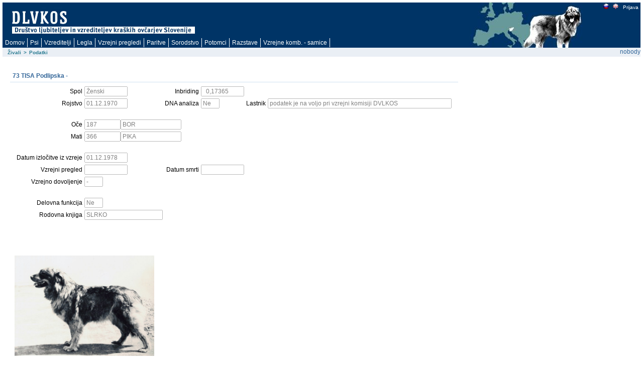

--- FILE ---
content_type: text/html; charset=utf-8
request_url: https://rodica.bf.uni-lj.si/app/f?p=103:2:16655570525036::NO:2:P2_IDZIVALS:1497
body_size: 7377
content:
<html lang="sl" xmlns:htmldb="http://htmldb.oracle.com">
<head>
<meta http-equiv="x-ua-compatible" content="IE=edge" />
<title>Podatki</title>
<link rel="stylesheet" href="/i/themes/theme_1015/theme_V3.css" type="text/css" />
<link rel="stylesheet" href="/i/app_ui/css/Core.min.css?v=5.1.4.00.08" type="text/css" />
<link rel="stylesheet" href="/i/app_ui/css/Theme-Standard.min.css?v=5.1.4.00.08" type="text/css" />
<link rel="stylesheet" href="/i/libraries/jquery-ui/1.10.4/themes/base/jquery-ui.min.css?v=5.1.4.00.08" type="text/css" />

<link rel="stylesheet" href="/i/legacy_ui/css/5.0.min.css?v=5.1.4.00.08" type="text/css" />






<script type="text/javascript">
var apex_img_dir = "/i/", htmldb_Img_Dir = apex_img_dir;
</script>
<!--[if lt IE 9]><script type="text/javascript" src="/i/libraries/jquery/1.12.3/jquery-1.12.3.min.js?v=5.1.4.00.08"></script><![endif]-->
<!--[if gte IE 9]><!--><script type="text/javascript" src="/i/libraries/jquery/2.2.3/jquery-2.2.3.min.js?v=5.1.4.00.08"></script><!--<![endif]-->
<script type="text/javascript" src="/i/libraries/apex/minified/desktop.min.js?v=5.1.4.00.08"></script>
<script type="text/javascript" src="wwv_flow.js_messages?p_app_id=103&p_lang=sl&p_version=5.1.4.00.08-37013365064623"></script>
<script type="text/javascript" src="/i/libraries/apex/minified/legacy.min.js?v=5.1.4.00.08"></script>
<script type="text/javascript" src="/i/libraries/jquery-migrate/1.4.1/jquery-migrate-1.4.1.min.js?v=5.1.4.00.08"></script>






<meta http-equiv="Content-Type" content="text/html; charset=utf-8" />

</head>
<body ><form action="wwv_flow.accept" method="post" name="wwv_flow" id="wwvFlowForm" novalidate >
<input type="hidden" name="p_flow_id" value="103" id="pFlowId" /><input type="hidden" name="p_flow_step_id" value="2" id="pFlowStepId" /><input type="hidden" name="p_instance" value="7789302228826" id="pInstance" /><input type="hidden" name="p_page_submission_id" value="162996777585425546189425759117489451395" id="pPageSubmissionId" /><input type="hidden" name="p_request" value="" id="pRequest" /><input type="hidden" name="p_reload_on_submit" value="A" id="pReloadOnSubmit" /><input type="hidden" value="162996777585425546189425759117489451395" id="pSalt" /><div id="t20PageHeaderWrap">
<div id="t20PageHeader">
<table border="0" cellpadding="0" cellspacing="0" summary="">
<tr>
<td valign="top"><h1><a href="http://www.dlvkos.si"></a></h1></td>
<td id="t20Logo" valign="top"><span > </span><br /></td>
<td id="t20HeaderMiddle"  valign="top" width="100%"><br /></td>
<td id="t20NavBar" valign="top"><a href="f&#x3F;p&#x3D;103&#x3A;2&#x3A;&#x3A;LANG&#x3A;NO&#x3A;&#x3A;FSP_LANGUAGE_PREFERENCE&#x3A;sl" class="t15NavBarItem"><img src="/i/krasevci/slo1.gif" style="margin-top: 2px" height="11" width="11" alt="slo" /></a><a href="f&#x3F;p&#x3D;103&#x3A;2&#x3A;&#x3A;LANG&#x3A;NO&#x3A;&#x3A;FSP_LANGUAGE_PREFERENCE&#x3A;en" class="t15NavBarItem"><img src="/i/krasevci/uk1.gif" style="margin-top: 2px" height="11" width="11" alt="eng" /></a><a href="f&#x3F;p&#x3D;103&#x3A;101&#x3A;7789302228826&#x3A;&#x3A;NO&#x3A;&#x3A;&#x3A;" class="t15NavBarItem"><img src="/i/krasevci/nic.gif" style="margin-top: 2px" height="1" width="1" alt="" />Prijava</a><br /></td>
</tr>
</table>
<div id="t20Tabs" class="tablight"><a href="javascript:apex.submit('T_DOMOV');">Domov</a><a href="javascript:apex.submit('T_ZIVAL');">Psi</a><a href="javascript:apex.submit('T_OSEBE');">Vzreditelji</a><a href="javascript:apex.submit('Legla');">Legla</a><a href="javascript:apex.submit('T_PREGLEDI');">Vzrejni&nbsp;pregledi</a><a href="javascript:apex.submit('T_PARITVE');">Paritve</a><a href="javascript:apex.submit('T_KOMBINACIJE');">Sorodstvo</a><a href="javascript:apex.submit('Potomci');">Potomci</a><a href="javascript:apex.submit('T_RAZSTAVE');">Razstave</a><a href="javascript:apex.submit('T_VZREJNE KOMBINACIJE');">Vzrejne&nbsp;komb.&nbsp;-&nbsp;samice</a></div>
</div>
</div>
<div id="t20BreadCrumbsLeft"><div id="R3685072900628944" class="t15breadcrumb"><ul><li><a href="f?p=103:1:::NO:::">Živali</a></li><li><span>></span></li><li class="t15Current"><span>Podatki</span></li></ul></div></div>
<div id="t20User">nobody</div>

<br />
<table width="100%" summary="" height="70%" cellspacing="0" cellpadding="0" border="0">
	<tr>
	<td class="t15PageBody"><div class="t15Messages" align="center"><span id="APEX_ERROR_MESSAGE" data-template-id="1362920403259348_E" class="apex-page-error u-hidden"></span><span id="APEX_SUCCESS_MESSAGE" data-template-id="1362920403259348_S" class="apex-page-success u-hidden"></span></div><table class="t15FormRegion" cellspacing="0"  border="0" summary="layout" id="R3687146145649254">
<tr>
<td class="t15RegionHeader">73 TISA Podlipska  - </td>
<td align="right" class="t15ButtonHolder"></td>
</tr>
<tr class="t15Body">
<td colspan="2" class="t15Body"><input type="hidden" id="P2_IDZIVALS" name="P2_IDZIVALS" value="1497"><input type="hidden" id="P2_IDOCES" name="P2_IDOCES" value="1499"><input type="hidden" data-for="P2_IDOCES" value="fc7y1BYo8lmkHSwszGg8sBw26ml7iDtbCnhh_MhoQm3arNhOc1qlLFgOtVyCYOuDj-l1D9ZgZKiwERs1ZMBsMg"><input type="hidden" id="P2_IDMATIS" name="P2_IDMATIS" value="1065"><input type="hidden" data-for="P2_IDMATIS" value="tZKMIHJ8spW2SKW4VdR7LkTNfzr0OnvqOXifsvI3q2TFSoHykGmmSHp95QV_JxeiuSgArFjw4_FpSXYrVnOwjQ"><input type="hidden" id="P2_IDLASTNIKS" name="P2_IDLASTNIKS" value=""><input type="hidden" data-for="P2_IDLASTNIKS" value="kNW-f91c0eNtPFb3utWPMNplaD9Kc5oy1DGjVlA9Vff87mrgYT0JBnHOlu-swgMTuPQvtgRnU12pdqmOli40yg"><input type="hidden" id="P2_ID" name="P2_ID" value="73"><input type="hidden" data-for="P2_ID" value="sTmmZfAP5uG7bu6kULrktMh3PB7MBcy5KmtByzFkTTNqRr4T1vTB2iw-UpuD3AgHoXbNYFMDyyfyYOegY72tVQ"><input type="hidden" id="P2_IME" name="P2_IME" value="TISA Podlipska"><input type="hidden" data-for="P2_IME" value="OuKD-vri957N0AH8IPSLvJcOjNOE_t2aBceFWzMe0ri1kyBGGvdm4rt1sxb-VxXQ7v_EkBEIx1ua7z5nEFwAww"><table id="apex_layout_3687146145649254" border="0" class="formlayout"  role="presentation"><tr><td  align="right"><label for="P2_SPOL" id="P2_SPOL_LABEL"><span class="t15Optional">Spol</span></label></td><td  align="left"><input type="text"  id="P2_SPOL" name="P2_SPOL" class="text_field&#x20;apex-item-text&#x20;apex_disabled" value="Ženski" size="10" maxlength="10" readonly="readonly"  /><input type="hidden" data-for="P2_SPOL" value="PXGeKOmxnwQZhFwIVn-md3J9PWXDMB7KGZ-3fjand5IpUNd9ROWUpULDWm3U_qYvKRdUebqj86JIHDfh3hZldQ"></td><td  align="right"><label for="P2_INBREED" id="P2_INBREED_LABEL"><span class="t15Optional">Inbriding</span></label></td><td  align="left"><input type="text"  id="P2_INBREED" name="P2_INBREED" class="text_field&#x20;apex-item-text&#x20;apex_disabled" value="  0,17365" size="10" maxlength="10" readonly="readonly"  /><input type="hidden" data-for="P2_INBREED" value="kqDWdbwojRQHXxnqWWuzBept61RTVYqK00b28dbDBDRHEV5nJerIZn0_-jlr0oFiCVAyUrKgS61Mhq7HX4Kizg"></td></tr><tr><td  align="right"><label for="P2_ROJDT" id="P2_ROJDT_LABEL"><span class="t15Optional">Rojstvo</span></label></td><td  align="left"><input type="text"  id="P2_ROJDT" name="P2_ROJDT" class="text_field&#x20;apex-item-text&#x20;apex_disabled" value="01.12.1970" size="10" maxlength="10" readonly="readonly"  /><input type="hidden" data-for="P2_ROJDT" value="v7R2JXjsNMxfyt-nX3LN0lNkQ4nGstJsJZR5uV1RFyEZg8SWcJJk3CjrcXp1QRfo0jn7eL2hCREbZh9FRQ92pQ"></td><td  align="right"><label for="P2_DNA" id="P2_DNA_LABEL"><span class="t15Optional">DNA analiza</span></label></td><td  align="left"><input type="text"  id="P2_DNA" name="P2_DNA" class="text_field&#x20;apex-item-text&#x20;apex_disabled" value="Ne" size="3" maxlength="3" readonly="readonly"  /><input type="hidden" data-for="P2_DNA" value="vdY0C8ntevkTEy4avHYC8p7twDUCIOr3W935J8PQAy0mohEBrCeWZdiVLNmLqmO7heR58DhriyMScqn2TxpK8g"></td><td  align="right"><label for="P2_LAST_IME_NE" id="P2_LAST_IME_NE_LABEL"><span class="t15Optional">Lastnik</span></label></td><td  align="left"><input type="text"  id="P2_LAST_IME_NE" name="P2_LAST_IME_NE" class="text_field&#x20;apex-item-text&#x20;apex_disabled" value="podatek je na voljo pri vzrejni komisiji DVLKOS" size="50" maxlength="50" readonly="readonly"  /><input type="hidden" data-for="P2_LAST_IME_NE" value="U0ENFZSiqzQfr0ipLByZyGjWTccb34yn9DVt0Yew-kRH4-nX9_0YuMj30e7oecy-5wR9jVXtiEVUcnzJpXAcmg"></td></tr><tr><td nowrap="nowrap" align="right"><span class="t15NoLabel"></span></td><td  align="left"><span id="P2_BR1"  class="display_only&#x20;apex-item-display-only" ><br /></span></td></tr><tr><td  align="right"><label for="P2_IDOCE" id="P2_IDOCE_LABEL"><span class="t15Optional">Oče</span></label></td><td colspan="3"  align="left"><input type="text"  id="P2_IDOCE" name="P2_IDOCE" class="text_field&#x20;apex-item-text&#x20;apex_disabled" value="187" size="8" maxlength="20" readonly="readonly"  /><input type="hidden" data-for="P2_IDOCE" value="sOIkte5ajm9vzhm60bvS6Qem6Bl6LoJXTucsEVXfEYkdt45grlXVoldlgZXXMoOJX-er4pyQt0h0O2wv5yrqUw"><label for="P2_IMEOCE" id="P2_IMEOCE_LABEL"><span class="t15Optional"></span></label><input type="text"  id="P2_IMEOCE" name="P2_IMEOCE" class="text_field&#x20;apex-item-text&#x20;apex_disabled" value="BOR" size="15" maxlength="50" readonly="readonly"  /><input type="hidden" data-for="P2_IMEOCE" value="ulbf4WrqHSdE6S3RgWtUWXMsYzsrUAtpdjPNRuiZwUPyRgpdzf7kx2IdQywVBph8Ri_tpdPkMh8AGGnzeyjULg"></td></tr><tr><td  align="right"><label for="P2_IDMATI" id="P2_IDMATI_LABEL"><span class="t15Optional">Mati</span></label></td><td colspan="3"  align="left"><input type="text"  id="P2_IDMATI" name="P2_IDMATI" class="text_field&#x20;apex-item-text&#x20;apex_disabled" value="366" size="8" maxlength="20" readonly="readonly"  /><input type="hidden" data-for="P2_IDMATI" value="wsPBuEjm7TGfDi0NXpTgZyiI4cPFKpl47kyp93t7BcbZ8-C55AuJTFX3wTx7tg5LvA2qnDocOgOOiqxoGYX0LA"><label for="P2_IMEMATI" id="P2_IMEMATI_LABEL"><span class="t15Optional"></span></label><input type="text"  id="P2_IMEMATI" name="P2_IMEMATI" class="text_field&#x20;apex-item-text&#x20;apex_disabled" value="PIKA" size="15" maxlength="50" readonly="readonly"  /><input type="hidden" data-for="P2_IMEMATI" value="Fo37KHHj53XUzQVEW2xNAAUw-IVSa9eR4INxQa4ZGMe4vxpCSyWi8H1A9ozkzZ6UN_OuhzzptElB-zny8u8g1w"></td></tr><tr><td nowrap="nowrap" align="right"><span class="t15NoLabel"></span></td><td  align="left"><span id="P2_BR3"  class="display_only&#x20;apex-item-display-only" ><br /></span></td></tr><tr><td  align="right"><label for="P2_IZLDT" id="P2_IZLDT_LABEL"><span class="t15Optional">Datum izločitve iz vzreje</span></label></td><td  align="left"><input type="text"  id="P2_IZLDT" name="P2_IZLDT" class="text_field&#x20;apex-item-text&#x20;apex_disabled" value="01.12.1978" size="10" maxlength="10" readonly="readonly"  /><input type="hidden" data-for="P2_IZLDT" value="9m1j14n0w6tIe7xsz9amgNUHQrVZgXCkrDYAd7tlH_XnEdysI2DCBXthY60hdIjqvZWX5FpY8AzGCc6FVGH8Kg"></td></tr><tr><td  align="right"><label for="P2_PREGLEDDT" id="P2_PREGLEDDT_LABEL"><span class="t15Optional">Vzrejni pregled</span></label></td><td  align="left"><input type="text"  id="P2_PREGLEDDT" name="P2_PREGLEDDT" class="text_field&#x20;apex-item-text&#x20;apex_disabled" value="" size="10" maxlength="50" readonly="readonly"  /><input type="hidden" data-for="P2_PREGLEDDT" value="tNhzyaWjONaLYVIQlqMhZKMUEtZfipv93K4GF52Oj1NW4LcmstEe-NPG9ER6Z_iUBLKBrZvPGG8WMoR6lQXx_w"></td><td  align="right"><label for="P2_SMRTDT" id="P2_SMRTDT_LABEL"><span class="t15Optional">Datum smrti</span></label></td><td  align="left"><input type="text"  id="P2_SMRTDT" name="P2_SMRTDT" class="text_field&#x20;apex-item-text&#x20;apex_disabled" value="" size="10" maxlength="10" readonly="readonly"  /><input type="hidden" data-for="P2_SMRTDT" value="UhApS4EgveNOBAoXYMHG8E0NBH5VuDZQB7XM_eTTM4iDrjqXv3QJXk25Rnn1aht1OJvmDsAz1Jg_6PvoyA4kwQ"></td></tr><tr><td  align="right"><label for="P2_DOVOLJENJE" id="P2_DOVOLJENJE_LABEL"><span class="t15Optional">Vzrejno dovoljenje</span></label></td><td  align="left"><input type="text"  id="P2_DOVOLJENJE" name="P2_DOVOLJENJE" class="text_field&#x20;apex-item-text&#x20;apex_disabled" value="-" size="3" maxlength="3" readonly="readonly"  /><input type="hidden" data-for="P2_DOVOLJENJE" value="hXfwj9Eg50jpL20SBNwGaRNJI_aslcv3nG8DSwndKj_wka-Vd9eBlxYzKwNVznXzuHVS9MrsyzcFPTWjjEqEPw"></td></tr><tr><td nowrap="nowrap" align="right"><span class="t15NoLabel"></span></td><td  align="left"><span id="P2_BR4"  class="display_only&#x20;apex-item-display-only" ><br /></span></td></tr><tr><td  align="right"><label for="P2_DELOFUNKCIJA" id="P2_DELOFUNKCIJA_LABEL"><span class="t15Optional">Delovna funkcija</span></label></td><td  align="left"><input type="text"  id="P2_DELOFUNKCIJA" name="P2_DELOFUNKCIJA" class="text_field&#x20;apex-item-text&#x20;apex_disabled" value="Ne" size="3" maxlength="3" readonly="readonly"  /><input type="hidden" data-for="P2_DELOFUNKCIJA" value="NpKZ5mcJSMoWbW2LqEIt-iKCK-suwZObD2-M9v0M3afQWojCTnrguqqJj5Rcxlcd9N7vF5cVGRMg9h7aWIOBDw"></td></tr><tr><td nowrap="nowrap" align="right"><label for="P2_ROD_KNJIGA" id="P2_ROD_KNJIGA_LABEL"><span class="t15Optional">Rodovna knjiga</span></label></td><td  align="left" valign="middle"><input type="text"  id="P2_ROD_KNJIGA" name="P2_ROD_KNJIGA" class="text_field&#x20;apex-item-text&#x20;apex_disabled" value="SLRKO" size="20" maxlength="4000" readonly="readonly"  /><input type="hidden" data-for="P2_ROD_KNJIGA" value="p2hWPbAxjHPhRulmuoROr6KRUGCsnLyEXhW33F5fvLA1RUT2_LkjKr52TyOd0erOTAzPN74-H7YudHcVLGbqpw"></td></tr></table></td>
</tr>
</table><table class="regionlayout" width="100%" summary="" role="presentation"><tr><td valign="top"><table summary="" id="R69970461727121347">
<tr>
<td align="right">&nbsp;&nbsp;&nbsp;</td>
</tr>
<tr>
<td align="left" class="t15instructiontext"><div id="report_69970461727121347_catch"><table role="presentation"   id="report_R69970461727121347"><tr><td><table class="standardLook" summary="Slike7odrasel1"><tr><td></td></tr>
<tr><th align="center"  id="IMG">&nbsp;</th>
</tr>
<tr><td headers="IMG"><a href="javascript:popUp2('f?p=103:303:7789302228826::NO::P303_IDZIVALS,P303_N:1497,7', 800, 600 );"><img src="apex_util.get_blob_file?a=103&s=7789302228826&p=301&d=71404964314183702&i=71401378595183701&p_pk1=1497&p_pk2=&p_ck=JsbPyyR55RtKhUy3eS-ZVfCn7UmhCbmgI1DC3TmiVaszkyaSJns_zf1vEs1K3wOKOJb8MwV2ZvrfThFOHbPPuA" height="200"/></a></td>
</tr>
</table></td></tr><tr><td align="right"><span class="fielddatasmall"></span></td></tr></table></div></td>
</tr>
</table></td></tr></table><table width="100%" border="0" cellspacing="0" cellpadding="0" id="R11273720353557564" class="t15ReportsRegion" summary="">
<tr>
<td valign="bottom" class="t15RegionHeader">Testi</td>
<td align="right" class="t15ButtonHolder">&nbsp;&nbsp;&nbsp;</td></tr>
<tr>
<td colspan="2" valign="top" class="t15Body"><div id="report_11273720353557564_catch"><span class="nodatafound">Ni podatkov!</span>
</div></td>
</tr>
</table><table width="100%" border="0" cellspacing="0" cellpadding="0" id="R2076906796437066" class="t15ReportsRegion" summary="">
<tr>
<td valign="bottom" class="t15RegionHeader">Prvaštva</td>
<td align="right" class="t15ButtonHolder">&nbsp;&nbsp;&nbsp;</td></tr>
<tr>
<td colspan="2" valign="top" class="t15Body"><div id="report_2076906796437066_catch"><span class="nodatafound">Ni podatkov!</span>
</div></td>
</tr>
</table><table width="100%" border="0" cellspacing="0" cellpadding="0" id="R1417419155862666" class="t15ReportsRegion" summary="">
<tr>
<td valign="bottom" class="t15RegionHeader">Potomci</td>
<td align="right" class="t15ButtonHolder">&nbsp;&nbsp;&nbsp;</td></tr>
<tr>
<td colspan="2" valign="top" class="t15Body"><div id="report_1417419155862666_catch"><table  id="report_R1417419155862666"  class="t15standard" summary="Report">
<tr ><th class="t15header"  align="left" >Id</th><th class="t15header"  align="center" ><div class="u-Report-sort"><span class="u-Report-sortHeading"><a  href="javascript:apex.widget.report.sort('1417419155862666','fsp_sort_3')" title="Sort by this column">Ime</a></span></div></th><th class="t15header"  align="left" ><div class="u-Report-sort"><span class="u-Report-sortHeading"><a  href="javascript:apex.widget.report.sort('1417419155862666','fsp_sort_4')" title="Sort by this column">Rojstvo</a></span><span class="u-Report-sortIcon a-Icon icon-rpt-sort-desc"></span></div></th><th class="t15header"  align="center" ><div class="u-Report-sort"><span class="u-Report-sortHeading"><a  href="javascript:apex.widget.report.sort('1417419155862666','fsp_sort_5')" title="Sort by this column">Spol</a></span></div></th><th class="t15header"  align="left" ><div class="u-Report-sort"><span class="u-Report-sortHeading"><a  href="javascript:apex.widget.report.sort('1417419155862666','fsp_sort_6')" title="Sort by this column">Inbriding</a></span></div></th><th class="t15header"  align="center" >Id Oče</th><th class="t15header"  align="left" ><div class="u-Report-sort"><span class="u-Report-sortHeading"><a  href="javascript:apex.widget.report.sort('1417419155862666','fsp_sort_8')" title="Sort by this column">Ime Oče</a></span></div></th><th class="t15header"  align="center" >Id Mati</th><th class="t15header"  align="left" ><div class="u-Report-sort"><span class="u-Report-sortHeading"><a  href="javascript:apex.widget.report.sort('1417419155862666','fsp_sort_10')" title="Sort by this column">Ime Mati</a></span></div></th></tr>
<tr class="highlight-row"><td class="t15data" ><a href="f&#x3F;p&#x3D;103&#x3A;2&#x3A;&#x3A;&#x3A;NO&#x3A;2&#x3A;P2_IDZIVALS&#x3A;2210" >60072</a></td><td class="t15data" >TARO Podlipski</td><td class="t15data" >12.07.1975</td><td class="t15data" >Moški</td><td class="t15data" > - </td><td class="t15data" ><a href="f&#x3F;p&#x3D;103&#x3A;2&#x3A;&#x3A;&#x3A;NO&#x3A;2&#x3A;P2_IDZIVALS&#x3A;4819" >1311- 2-PRIMO</a></td><td class="t15data" >BRK NF 2</td><td class="t15data" ><a href="f&#x3F;p&#x3D;103&#x3A;2&#x3A;&#x3A;&#x3A;NO&#x3A;2&#x3A;P2_IDZIVALS&#x3A;1497" >73</a></td><td class="t15data" ><span style="font-weight: bold; color: red;">TISA Podlipska</span></td></tr>
<tr>
    <td colspan="99" class="t15afterrows">
        <span class="left"></span>
        <table style="float:right;text-align:right;" summary="pagination"><tr><td colspan="12" align="right" ><table role="presentation" ><tr><td class="pagination"></td><td class="pagination"></td><td nowrap="nowrap" class="pagination"><span class="fielddata">1 - 1</span></td><td class="pagination"></td><td class="pagination"></td></tr></table></td></tr></table>
    </td>
</tr></table></div></td>
</tr>
</table><table width="100%" border="0" cellspacing="0" cellpadding="0" id="R1633000625376239" class="t15ReportsRegion" summary="">
<tr>
<td valign="bottom" class="t15RegionHeader">Bratje in sestre</td>
<td align="right" class="t15ButtonHolder">&nbsp;&nbsp;&nbsp;</td></tr>
<tr>
<td colspan="2" valign="top" class="t15Body"><span class="nodatafound">Ni podatkov!</span>
</td>
</tr>
</table><table cellpadding="0" cellspacing="0" border="0" summary="" width="100%" class="t15ReportsRegion100Width" id="R1466208730950694">
<tr>
<td class="t15RegionHeader">Drevo sorodstva</td>
<td align="right" class="t15ButtonHolder">&nbsp;&nbsp;&nbsp;</td>
</tr>
<tr>
<td class="t15Body" colspan="2"><table id="apex_layout_1466208730950694" border="0" class="formlayout"  role="presentation"><tr><td  align="left"><a class="t15optionalwithhelp" href="javascript:popupFieldHelp('1467320880120403','7789302228826')" tabindex="999">Nivo</a></td><td  align="left"><select  id="P2_NIVO" name="P2_NIVO" class="selectlist&#x20;apex-item-select" size="1" onchange="location.href&#x3D;&#x27;f&#x3F;p&#x3D;103&#x3A;2&#x3A;7789302228826&#x3A;&#x3A;NO&#x3A;&#x3A;P2_NIVO&#x3A;&#x27;&#x2B;encodeURIComponent&#x28;this.options&#x5B;selectedIndex&#x5D;.value&#x29;&#x3B;" ><option value="4" selected="selected" >4</option>
<option value="5">5</option>
<option value="6">6</option>
<option value="7">7</option>
<option value="8">8</option>
</select></td></tr></table><div id="InbreedDiv">.</div>
<table border="1" style="{border-collapse: collapse; width: 100%; border-color: #cfe0f1;}">
<tr>
<td class="td1499" rowspan="8" style="width:25%; ">
<a href="f?p=103:2:7789302228826::NO:2:P2_IDZIVALS:1499">
187</a>

<BR>
BOR
</td>
<td class="td4221" rowspan="4" style="width:25%; ">
<a href="f?p=103:2:7789302228826::NO:2:P2_IDZIVALS:4221">
1586-1</a>

<BR>
BIDJOV Mirnski
</td>
<td class="td4079" rowspan="2" style="width:25%; ">
<a href="f?p=103:2:7789302228826::NO:2:P2_IDZIVALS:4079">
669 JRSp IO</a>

<BR>
MURDJO
</td>
<td class="td4271" rowspan="1" style="width:25%; ">
<a href="f?p=103:2:7789302228826::NO:2:P2_IDZIVALS:4271">
NN 3 PRIMO</a>

<BR>
BILIĆ
</td>
</tr>
<tr>
<td class="td4273" rowspan="1" style="width:25%; ">
<a href="f?p=103:2:7789302228826::NO:2:P2_IDZIVALS:4273">
NN 4 PRIMO</a>

<BR>
SARIJA
</td>
</tr>
<tr>
<td class="td4071" rowspan="2" style="width:25%; ">
<a href="f?p=103:2:7789302228826::NO:2:P2_IDZIVALS:4071">
741</a>

<BR>
KRASNA Pristavška
 <span style="font-size:11px;">( 0,10645)</span>
</td>
<td class="td4063" rowspan="1" style="width:25%; ">
<a href="f?p=103:2:7789302228826::NO:2:P2_IDZIVALS:4063">
647</a>

<BR>
LOM Golovški
 <span style="font-size:11px;">( 0,31250)</span>
</td>
</tr>
<tr>
<td class="td4121" rowspan="1" style="width:25%; ">
<a href="f?p=103:2:7789302228826::NO:2:P2_IDZIVALS:4121">
588 JRSp IO</a>

<BR>
RESA Bežigrajska
</td>
</tr>
<tr>
<td class="td4229" rowspan="4" style="width:25%; ">
<a href="f?p=103:2:7789302228826::NO:2:P2_IDZIVALS:4229">
1562-1</a>

<BR>
BISTRA
</td>
<td class="td" rowspan="2" style="width:25%; ">
<a href="f?p=103:2:7789302228826::NO:2:P2_IDZIVALS:">
</a>

<BR>

</td>
<td class="td" rowspan="1" style="width:25%; ">
<a href="f?p=103:2:7789302228826::NO:2:P2_IDZIVALS:">
</a>

<BR>

</td>
</tr>
<tr>
<td class="td" rowspan="1" style="width:25%; ">
<a href="f?p=103:2:7789302228826::NO:2:P2_IDZIVALS:">
</a>

<BR>

</td>
</tr>
<tr>
<td class="td" rowspan="2" style="width:25%; ">
<a href="f?p=103:2:7789302228826::NO:2:P2_IDZIVALS:">
</a>

<BR>

</td>
<td class="td" rowspan="1" style="width:25%; ">
<a href="f?p=103:2:7789302228826::NO:2:P2_IDZIVALS:">
</a>

<BR>

</td>
</tr>
<tr>
<td class="td" rowspan="1" style="width:25%; ">
<a href="f?p=103:2:7789302228826::NO:2:P2_IDZIVALS:">
</a>

<BR>

</td>
</tr>
<tr>
<tr>
<td class="td1065" rowspan="8" style="width:25%; ">
<a href="f?p=103:2:7789302228826::NO:2:P2_IDZIVALS:1065">
366</a>

<BR>
PIKA
 <span style="font-size:11px;">( 0,15862)</span>
</td>
<td class="td3903" rowspan="4" style="width:25%; ">
<a href="f?p=103:2:7789302228826::NO:2:P2_IDZIVALS:3903">
331</a>

<BR>
HIL Framski
</td>
<td class="td4201" rowspan="2" style="width:25%; ">
<a href="f?p=103:2:7789302228826::NO:2:P2_IDZIVALS:4201">
1311 -1- PRIMO</a>

<BR>
BRK-NF 1
</td>
<td class="td" rowspan="1" style="width:25%; ">
<a href="f?p=103:2:7789302228826::NO:2:P2_IDZIVALS:">
</a>

<BR>

</td>
</tr>
<tr>
<td class="td" rowspan="1" style="width:25%; ">
<a href="f?p=103:2:7789302228826::NO:2:P2_IDZIVALS:">
</a>

<BR>

</td>
</tr>
<tr>
<td class="td1500" rowspan="2" style="width:25%; ">
<a href="f?p=103:2:7789302228826::NO:2:P2_IDZIVALS:1500">
196</a>

<BR>
DIVNA Kodeljevska
 <span style="font-size:11px;">( 0,01895)</span>
</td>
<td class="td4221" rowspan="1" style="width:25%; ">
<a href="f?p=103:2:7789302228826::NO:2:P2_IDZIVALS:4221">
1586-1</a>

<BR>
BIDJOV Mirnski
</td>
</tr>
<tr>
<td class="td3901" rowspan="1" style="width:25%; ">
<a href="f?p=103:2:7789302228826::NO:2:P2_IDZIVALS:3901">
944</a>

<BR>
NERA
</td>
</tr>
<tr>
<td class="td1494" rowspan="4" style="width:25%; ">
<a href="f?p=103:2:7789302228826::NO:2:P2_IDZIVALS:1494">
9</a>

<BR>
MUNDA Cvetlična
 <span style="font-size:11px;">( 0,06487)</span>
</td>
<td class="td1499" rowspan="2" style="width:25%; ">
<a href="f?p=103:2:7789302228826::NO:2:P2_IDZIVALS:1499">
187</a>

<BR>
BOR
</td>
<td class="td4221" rowspan="1" style="width:25%; ">
<a href="f?p=103:2:7789302228826::NO:2:P2_IDZIVALS:4221">
1586-1</a>

<BR>
BIDJOV Mirnski
</td>
</tr>
<tr>
<td class="td4229" rowspan="1" style="width:25%; ">
<a href="f?p=103:2:7789302228826::NO:2:P2_IDZIVALS:4229">
1562-1</a>

<BR>
BISTRA
</td>
</tr>
<tr>
<td class="td1502" rowspan="2" style="width:25%; ">
<a href="f?p=103:2:7789302228826::NO:2:P2_IDZIVALS:1502">
515</a>

<BR>
HALMA Framska
</td>
<td class="td4201" rowspan="1" style="width:25%; ">
<a href="f?p=103:2:7789302228826::NO:2:P2_IDZIVALS:4201">
1311 -1- PRIMO</a>

<BR>
BRK-NF 1
</td>
</tr>
<tr>
<td class="td1500" rowspan="1" style="width:25%; ">
<a href="f?p=103:2:7789302228826::NO:2:P2_IDZIVALS:1500">
196</a>

<BR>
DIVNA Kodeljevska
 <span style="font-size:11px;">( 0,01895)</span>
</td>
</tr>
<tr>
</table>
<style type="text/css">
TD.td1499 {background: #FFFFAA url("/i/krasevci/nic.gif") repeat;}
TD.td4221 {background: #FFE3AB url("/i/krasevci/nic.gif") repeat;}
TD.td4229 {background: #EEE080 url("/i/krasevci/nic.gif") repeat;}
</style>
<script LANGUAGE="javascript">
document.getElementById('InbreedDiv').innerHTML = '<br />Doprinos k inbreedingu:<table style="border: none; border-collapse: collapse;"><tr><TD width="300" class="td1499"><a href="f?p=103:2:7789302228826::NO:2:P2_IDZIVALS:1499">187</a> <span style="font-size:11px;">( 0,00000)</span></TD><TD width="100" class="td1499"> 0,12500</TD></TR><tr><TD width="300" class="td4221"><a href="f?p=103:2:7789302228826::NO:2:P2_IDZIVALS:4221">1586-1</a> <span style="font-size:11px;">( 0,00000)</span></TD><TD width="100" class="td4221"> 0,03125</TD></TR></table><br />';
</script>
<BR>
Legenda testi:
<BR>
<span style="-moz-border-radius: 5px; -webkit-border-radius: 5px; background-color:#009933; font-family:verdana;color:white;font-size:10px; font-weight: bold; padding:0px 2px 1px 2px; white-space: nowrap;">HD-x/x</span>  - HD stopnje x/x pri izbrani živali
<BR>
<BR>
Testi:
<BR>
 HD - kolčna displazija (Hyp Dysplasia)
<BR>
 HD: A - brez znakov displazije,
 B - prehodnja stopnja/sumljivo,
 C - lahka stopnja,
 D - srednja stopnja,
 E - huda stopnja
</td>
</tr>
</table></td>
	<td align="right" valign="top"><img src="/i/f_spacer.gif" width="15" height="3" alt="" /></td>
	<td class="t15RightBar" align="right" valign="top"></td>
</tr>
</table>
<hr />
<div class="t15customize"></div>
<br />

<input type="hidden" id="pPageItemsRowVersion" value="ZD0cdmuY1jPRzOKjHnkJ3jVsfCIkVjZYU5jPGB1GBVCDl6rfQXJuQZMh56nX08DnQaa42cBuWOzD4RcDhsJjLw" /><input type="hidden" id="pPageItemsProtected" value="[base64]" /></form>








<script type="text/javascript" src="/i/libraries/apex/minified/widget.report.min.js?v=5.1.4.00.08"></script>
<script type="text/javascript">
apex.jQuery( document ).ready( function() {
(function(){apex.widget.report.init("R69970461727121347",{"styleChecked":"#dddddd","internalRegionId":"69970461727121347"});})();
(function(){apex.widget.report.init("R11273720353557564",{"styleMouseOver":"#cfe0f1","styleChecked":"#cfe0f1","internalRegionId":"11273720353557564"});})();
(function(){apex.widget.report.init("R2076906796437066",{"styleMouseOver":"#cfe0f1","styleChecked":"#cfe0f1","internalRegionId":"2076906796437066"});})();
(function(){apex.widget.report.init("R1417419155862666",{"styleMouseOver":"#cfe0f1","styleChecked":"#cfe0f1","internalRegionId":"1417419155862666"});})();
(function(){apex.widget.report.init("R1633000625376239",{"styleMouseOver":"#cfe0f1","styleChecked":"#cfe0f1","internalRegionId":"1633000625376239"});})();
(function(){apex.widget.selectList("#P2_NIVO",{"ajaxIdentifier":"Fag1QLN9OIzt2ULfomJVD7AftACCRvnAp-p2tT42YoAkuNVpG2nRZ6b8uzlxv5oK"});})();


});</script>

</body>
</html>